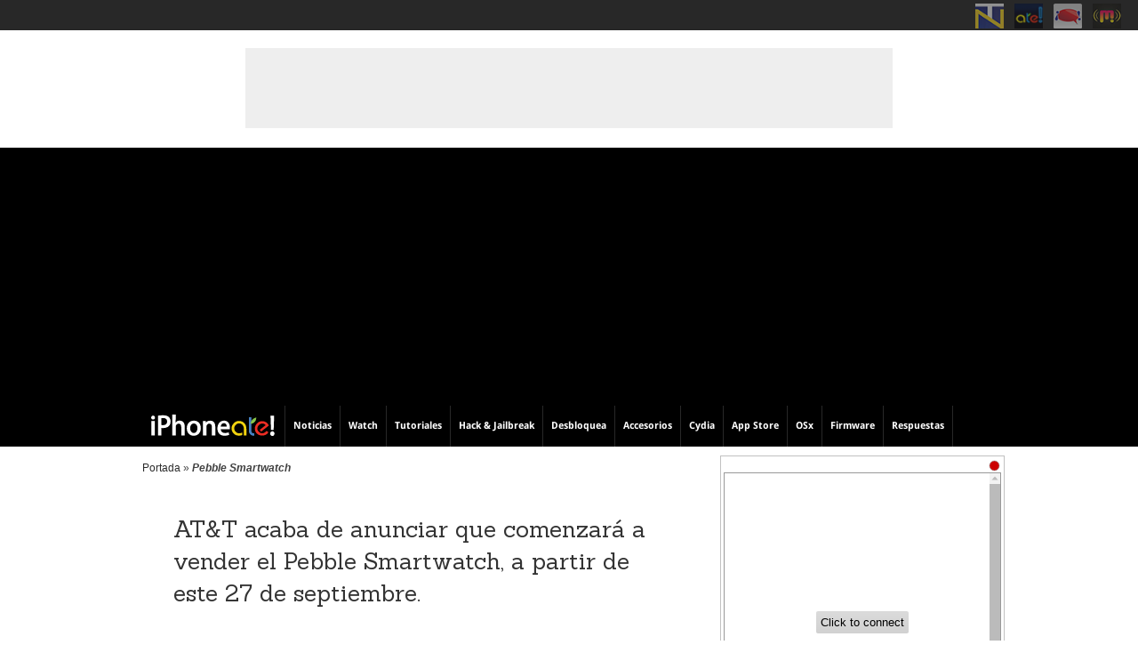

--- FILE ---
content_type: text/html; charset=utf-8
request_url: https://www.google.com/recaptcha/api2/aframe
body_size: 248
content:
<!DOCTYPE HTML><html><head><meta http-equiv="content-type" content="text/html; charset=UTF-8"></head><body><script nonce="9A2_j1bNkjhLkWq3sSafuA">/** Anti-fraud and anti-abuse applications only. See google.com/recaptcha */ try{var clients={'sodar':'https://pagead2.googlesyndication.com/pagead/sodar?'};window.addEventListener("message",function(a){try{if(a.source===window.parent){var b=JSON.parse(a.data);var c=clients[b['id']];if(c){var d=document.createElement('img');d.src=c+b['params']+'&rc='+(localStorage.getItem("rc::a")?sessionStorage.getItem("rc::b"):"");window.document.body.appendChild(d);sessionStorage.setItem("rc::e",parseInt(sessionStorage.getItem("rc::e")||0)+1);localStorage.setItem("rc::h",'1767010323520');}}}catch(b){}});window.parent.postMessage("_grecaptcha_ready", "*");}catch(b){}</script></body></html>

--- FILE ---
content_type: application/javascript
request_url: https://iphoneate.com/wp-content/themes/iphoneateV3/js/todito.js?ver=1729196105
body_size: 3308
content:

// var addthis_config = {
//     data_track_addressbar: false
// 	};
// var addthis_share = {
//     url_transforms: {
//         shorten: {
//             twitter: "bitly"
//         }
//     },
//     shorteners: {
//         bitly: {}
//     }
// };
// addthis_config.data_track_clickback = false;


	var $j = jQuery.noConflict();
	$j(document).ready(function() {
		
		
		function adBlockDetected() {
			$j('#adblock_placeholder').show();
		}
		
		$j("#adblock_placeholder").click(function(){
		    $j("#adblock_placeholder").hide();
		});
	
		

		if(typeof blockAdBlock === 'undefined') {
			adBlockDetected();
		} else {
			blockAdBlock.setOption({ debug: true });
			blockAdBlock.onDetected(adBlockDetected).onNotDetected(adBlockNotDetected);
		}
		
		
    
		if (window.innerWidth > 1000) { 
		
// delete 33
		$j("#jquery_jplayer_1").jPlayer({
			ready: function (event) {
				$j(this).jPlayer("setMedia", {
					// mp3: "https://live.miamiglobalradio.com/;stream/1"
					// mp3: "http://46.105.108.2:8100/;stream/1"
					mp3: "https://radio.miamiglobalradio.com/radio/8000/radio.mp3?1589620568"
				}).jPlayer("play");
			},
			swfPath: "//iphoneate.com/wp-content/themes/iphoneateV3/js",
			supplied: "mp3",
			volume: 0.5,
			muted: true,
			wmode: "window"
		})


			}
		
	// coment

		  // $j.ajax({
	  // 		      type: "GET",
	  // 		      url: '//iphoneate.com/geo/app/json-app.php',
	  // 		 		            dataType: "json",
	  // 		 		         data: { get_param: 'value' },
	  // 		      success: function(data)
	  // 		      {
	  //
	  // 		          /*response = '[{"Language":"jQuery","ID":"1"},{"Language":"C#","ID":"2"},
	  // 		                         {"Language":"PHP","ID":"3"},{"Language":"Java","ID":"4"},
	  // 		                         {"Language":"Python","ID":"5"},{"Language":"Perl","ID":"6"},
	  // 		                         {"Language":"C++","ID":"7"},{"Language":"ASP","ID":"8"},
	  // 		                         {"Language":"Ruby","ID":"9"}]'*/
	  // 		          console.log(data);
	  //
	  //
	  // 		 		$j('#loadTopApps').fadeOut();
	  //
	  // 		          $j.each(data, function(index, element) {
	  // 		              // $j('body').append($j('<div>', {
	  // 		          //         text: element.trackName
	  // 		          //
	  // 		          //
	  // 		          //     }));
	  //
	  // 		 						 var trackName = element.trackName;
	  // 		 						 var prod_link = element.prod_link;
	  // 		 						 var artworkUrl100 = element.artworkUrl100;
	  // 		 						 var genres = element.genres;
	  //
	  //
	  //
	  // 		 						$j('#appsListContainer').append('<div class="topAppsList"><a target="_blank" href="'+prod_link+'" title="'+trackName+'"><div class="artwork"><img width="75" height="75" src="'+artworkUrl100+'" class="artwork"></div><span class="topAppListTitle">'+trackName+'</span><small class="topAppListCategory">'+genres+'</small></a></div><div class="clear"></div>');
	  //
	  //
	  // 		 						$j(".topAppsList").click(function() {
	  // 		 						 window.location = $j(this).find("a").attr("href");
	  // 		 						 return false;
	  // 		 						});
	  //
	  // 		          });
	  //
	  //
	  //
	  // 		 }
	  //
	  // 		 });

		 // uncoment
		 
		 
		 
		// $j.ajax({
	// 				type: 'GET',
	// 				url: '//iphoneate.com/geo/pokeneateFeed.php',
	// 				dataType: 'xml',
	// 				cache: false,
	// 				success: function (xml) {
	// 					$j('#loadTech').fadeOut();
	//
	// 						var limit = 1;
	// 						$j(xml).find("item").each(function (index) {
	//
	// 						if( index < limit ){
	// 							var title = $j(this).find("title").text();
	// 							var linkS = $j(this).find("link").text();
	// 							var description = $j(this).find("description").text();
	// 							$j('#techContainer').append('<h2 class="title single-title entry-title article-title"><a href='+linkS+'>'+title+'</a></h2><div id="entryTech" class="entry">'+description+'<a href='+linkS+'>Leer mas »</a></div>');
	// 							$j(".loadTech").fadeIn(1000);
	// 							$j(".loadTech").click(function() {
	// 							 window.location = $j(this).find("a").attr("href");
	// 							 return false;
	// 							});
	// 						}
	//
	// 					});
	// 				}
	// 	});
		
	
		
		
		
		
		
			$j("#chatBoxA").sticky({
	        topSpacing: 25,
	        bottomSpacing: 70
	    });
	    $j("#shareThis").sticky({
	        topSpacing: 260,
	        bottomSpacing: 50
	    });
	    $j("#keepUnlock").sticky({
	        topSpacing: 50,
	        bottomSpacing: 50
	    });


		  $j('.show-hide').showHide({			 
		 		speed: 500,  // speed you want the toggle to happen	
		 		easing: '',  // the animation effect you want. Remove this line if you dont want an effect and if you haven't included jQuery UI
		 		changeText: 0
			 	});
		

// REMOVE AFTER addthis added
			// function initAddThis()
			// 		     {
			// 		          addthis.init()
			// 		     }
			//
			// 	 initAddThis();
			//
			// var $top1= $j('#floatingbar').offset().top + 50;
			//
			// $j(window).scroll(function(){
			// 		if ($j(window).scrollTop()>$top1)
			// 		{
			// 		 $j('#floatingbar').addClass('floater').removeClass('footer-bottom');
			// 		}
			// 		else
			// 		{
			// 		 $j('#floatingbar').removeClass('floater').addClass('footer-bottom');
			//   }
			// });
	

			// !function(d,s,id){var js,fjs=d.getElementsByTagName(s)[0],p=/^http:/.test(d.location)?'http':'https';if(!d.getElementById(id)){js=d.createElement(s);js.id=id;js.src=p+"://platform.twitter.com/widgets.js";fjs.parentNode.insertBefore(js,fjs);}}(document,"script","twitter-wjs");

			if (window.innerWidth > 1000) { 

			(function() {
	
				var $valueID;		
				if(window.innerWidth>=1338){
					$valueID = 'sid0010000025960985143';
				
				
				} else if(window.innerWidth>=1e3&&window.innerWidth<1338) {
					$valueID = 'sid0010000025960985144';
				}
	
	
			    function async_load() {
			        s.id = "cid0010000070257435389";
			        s.src = '//st.chatango.com/js/gz/emb.js';
			        s.style.cssText = "width:100%;height:460px;";
			        s.async = true;
			        // s.text = '{"handle":"iphoneate-help-you","styles":{"b":60,"f":50,"l":"999999","q":"999999","r":100,"s":1,"t":0,"v":0,"w":0,"aa":1,"ab":0}}';
			        s.text = '{"handle":"iphoneate-help-you","arch":"js","styles":{"b":60,"f":50,"l":"999999","surl":0,"q":"999999","r":100,"s":1,"t":0,"v":0,"w":0,"aa":1,"ab":0}}';
			        var ss = document.getElementsByTagName('div');
			        for (var i = 0, l = ss.length; i < l; i++) {
			            if (ss[i].id == $valueID) { // sid0010000025960985144
			                ss[i].id += '_';
			                ss[i].parentNode.insertBefore(s, ss[i]);
			                break;
			            }
			        }
			    }
			    var s = document.createElement('script');
			    if (s.async == undefined) {
			        if (window.addEventListener) {
			            addEventListener('load', async_load, false);
			        } else if (window.attachEvent) {
			            attachEvent('onload', async_load);
			        }
			    } else {
			        async_load();
			    }
			})();
		}
			
			
			
	});




	function adBlockNotDetected() {
		$j(document).idle({

		  onIdle: function(){
				        window.location.reload();
		  },
		  idle: 300000
		})
	
	}

	
	
	
	
	
	
	
	$j(document).keyup(function(e) {
	if (e.keyCode == 27) { 
	    $j("#adblock_placeholder").hide();
	}
	});



	
	    

	// UPDATE HERE: https://api.ipsw.me/v4/devices?keysOnly=
	
	$j(document).ready(function() {


if (window.innerWidth >= 0 && window.innerWidth < 768) {
     		$j('#adblock_placeholder').hide();

}
        




		if ($j('body').hasClass('postid-222654')  ) {

			console.log('devices');

			var  iPhoneName = [];
			var  iPhoneId	= [];
			var	 iPadName	= [];
			var  iPadId		= [];
			var  iPodName	= [];
			var  iPodId		= [];
			var  tvName		= [];
			var  tvId		= [];
			var  watchName	= [];
			var  watchId	= [];
			var  homePodName= [];
			var  homePodId	= [];

			var tempName;


			$j.ajax({
	            url: "/geo/api/api-devices.php",
	            type: "GET",

	            success: function(response) {
			
jQuery.each( response, function( i, val ) {

	tempName = val.name;
	
	 if(tempName.startsWith('iPhone')){
	 	iPhoneName.push(val.name);
	 	iPhoneId.push(val.identifier);
	 }

	if(tempName.startsWith('iPad')){
		iPadName.push(val.name);
		iPadId.push(val.identifier);
	}

	 if(tempName.startsWith('iPod')){
	 	iPodName.push(val.name);
	 	iPodId.push(val.identifier);
	 }

	 if(tempName.startsWith('Apple TV')){
	 	tvName.push(val.name);
	 	tvId.push(val.identifier);
	 }

	 if(tempName.startsWith('Apple Watch')){
	 	watchName.push(val.name);
	 	watchId.push(val.identifier);
	 }

	 if(tempName.startsWith('HomePod')){
	 	homePodName.push(val.name);
	 	homePodId.push(val.identifier);
	 }


});





	// console.log(iPhoneName);
	// console.log(iPadName);
	// console.log(iPodName);
	// console.log(watchName);


	            }
	        })




	    function i(i, d) {
	        var a = "#instruction-" + i,
	            n = "#instruction-" + d;

	        $j(a).removeClass("current-selection"), $j(a).addClass("selection-done"), $j(n).addClass("current-selection"), e = d
	    }
	    var e = 1;






	   		$j("#device-iphone").click(function(e) {
	        $j("#device-types").hide();

	        for (var d = iPhoneName.reverse(), a = iPhoneId.reverse(),  o = "<div class='row item-display' id='device-models'>", p = 0; p < d.length; p++) o = o + "<div class='col-xs-6 col-sm-6 col-md-3 the-item device-model' data-device-name='" + d[p] + "' data-device-identifier='" + a[p] + "'><div class='deviceImg'><img src='/geo/api/img/" + a[p] + ".png' /></div><span>" + d[p] + "</span></div>";

	        o += "</div>", $j(".selection-display").append(o), i(1, 2)
	    }), $j("#device-ipad").click(function(e) {
	        $j("#device-types").hide();

	        for (var d = iPadName.reverse(), a = iPadId.reverse(),  o = "<div class='row item-display' id='device-models'>", p = 0; p < d.length; p++) o = o + "<div class='col-xs-6 col-sm-6 col-md-3 the-item device-model' data-device-name='" + d[p] + "' data-device-identifier='" + a[p] + "'><div class='deviceImg'><img src='/geo/api/img/" + a[p] + ".png' /></div><span>" + d[p] + "</span></div>";

	        o += "</div>", $j(".selection-display").append(o), i(1, 2)
	    }), $j("#device-ipod").click(function(e) {
	        $j("#device-types").hide();

	        for (var d = iPodName.reverse(), a = iPodId.reverse(),  o = "<div class='row item-display' id='device-models'>", p = 0; p < d.length; p++) o = o + "<div class='col-xs-6 col-sm-6 col-md-3 the-item device-model' data-device-name='" + d[p] + "' data-device-identifier='" + a[p] + "'><div class='deviceImg'><img src='/geo/api/img/" + a[p] + ".png' /></div><span>" + d[p] + "</span></div>";

	        o += "</div>", $j(".selection-display").append(o), i(1, 2)
	    }), $j("#device-apple-tv").click(function(e) {
	        $j("#device-types").hide();

	        for (var d = tvName.reverse(), a = tvId.reverse(),  o = "<div class='row item-display' id='device-models'>", p = 0; p < d.length; p++) o = o + "<div class='col-xs-6 col-sm-6 col-md-3 the-item device-model' data-device-name='" + d[p] + "' data-device-identifier='" + a[p] + "'><div class='deviceImg'><img src='/geo/api/img/" + a[p] + ".png' /></div><span>" + d[p] + "</span></div>";

	        o += "</div>", $j(".selection-display").append(o), i(1, 2)
	    }), $j("#device-apple-watch").click(function(e) {
	        $j("#device-types").hide();

	        for (var d = watchName.reverse(), a = watchId.reverse(),  o = "<div class='row item-display' id='device-models'>", p = 0; p < d.length; p++) o = o + "<div class='col-xs-6 col-sm-6 col-md-3 the-item device-model' data-device-name='" + d[p] + "' data-device-identifier='" + a[p] + "'><div class='deviceImg'><img src='/geo/api/img/" + a[p] + ".png' /></div><span>" + d[p] + "</span></div>";

	        o += "</div>", $j(".selection-display").append(o), i(1, 2)
	    }), $j("#device-apple-homepod").click(function(e) {
	        $j("#device-types").hide();

	        for (var d = homePodName.reverse(), a = homePodId.reverse(),  o = "<div class='row item-display' id='device-models'>", p = 0; p < d.length; p++) o = o + "<div class='col-xs-6 col-sm-6 col-md-3 the-item device-model' data-device-name='" + d[p] + "' data-device-identifier='" + a[p] + "'><div class='deviceImg'><img src='/geo/api/img/" + a[p] + ".png' /></div><span>" + d[p] + "</span></div>";

	        o += "</div>", $j(".selection-display").append(o), i(1, 2)
	    }), $j("#instruction-1").click(function(i) {
	        2 == e ? ($j("#device-models").remove(), $j("#device-types").show(), $j("#instruction-2").removeClass("current-selection"), $j("#instruction-1").removeClass("selection-done"), $j("#instruction-1").addClass("current-selection")) : 3 == e && ($j("#ipsw-display").remove(), $j("#device-models").remove(), $j("#device-types").show(), $j("#instruction-3").removeClass("current-selection"), $j("#instruction-2").removeClass("selection-done"), $j("#instruction-1").removeClass("selection-done"), $j("#instruction-1").addClass("current-selection")), e = 1
	    }), $j("#instruction-2").click(function(i) {
	        3 == e && ($j("#ipsw-display").remove(), $j("#device-models").show(), $j("#instruction-3").removeClass("current-selection"), $j("#instruction-2").removeClass("selection-done"), $j("#instruction-2").addClass("current-selection")), e = 2
	    }), $j(document).on("click", ".clickable-row", function() {
	        var i = $j(this).data("href");

	        window.location = i
	    }), $j(document).on("click", ".device-model", function() {
	        $j("#device-models").hide(), $j("#loader").css("display", "block"), $j("html, body").animate({
	            scrollTop: $j(".instruction").offset().top
	        }, 1e3);

	        var e = ($j(this).data("device-name"), $j(this).data("device-identifier")),
	            d = {
	                identifier: e
	            };

	        $j.ajax({
	            // url: "../ipa/api2.php?model="+e+"?type=ipsw",
	            url: "/geo/api/api.php?model=" + e + "?type=ipsw",

	            data: d,
	            type: "POST",

	            success: function(e) {
	                "ErrorNoResult" == e ? alert("There was an error") : ($j(".selection-display").append(e), i(2, 3)), $j("#loader").css("display", "none")

	            }
	        })
	    })
	}


	});




--- FILE ---
content_type: application/javascript
request_url: https://t.dtscout.com/pv/?_a=v&_h=iphoneate.com&_ss=4n1r5ktgks&_pv=1&_ls=0&_u1=1&_u3=1&_cc=us&_pl=d&_cbid=14fb&_cb=_dtspv.c
body_size: -282
content:
try{_dtspv.c({"b":"chrome@131"},'14fb');}catch(e){}

--- FILE ---
content_type: text/xml
request_url: https://ust.chatango.com/groupinfo/i/p/iphoneate-help-you/gprofile.xml
body_size: 64
content:
<?xml version="1.0" ?><gp><title>iPhoneate-Official</title></gp>

--- FILE ---
content_type: text/javascript;charset=UTF-8
request_url: https://whos.amung.us/pingjs/?k=05qcssdzt028&t=Pebble%20Smartwatch%20%E2%80%A2%20iPhoneate.com&c=s&x=https%3A%2F%2Fiphoneate.com%2Ftag%2Fpebble-smartwatch&y=&a=0&d=2.035&v=27&r=1657
body_size: -135
content:
WAU_r_s('1','05qcssdzt028',0);

--- FILE ---
content_type: image/svg+xml
request_url: https://iphoneate.com/wp-content/themes/iphoneateV3/images/svg/iphoneate-logo-white.svg
body_size: 1401
content:
<?xml version="1.0" encoding="UTF-8"?>
<svg width="489px" height="85px" viewBox="0 0 489 85" version="1.1" xmlns="http://www.w3.org/2000/svg" xmlns:xlink="http://www.w3.org/1999/xlink">
    <!-- Generator: Sketch 49.3 (51167) - http://www.bohemiancoding.com/sketch -->
    <title>iphoneate-logo-white</title>
    <desc>Created with Sketch.</desc>
    <defs></defs>
    <g id="Page-1" stroke="none" stroke-width="1" fill="none" fill-rule="evenodd">
        <g id="iphoneate-logo-white" fill-rule="nonzero">
            <path d="M404.9,83.5 C400,83.5 395.8,81.7 392.1,78.1 C388.5,74.5 386.6,69.8 386.6,64 L386.6,10.3 L396.5,10.3 L396.5,64 C396.5,67.1 397.4,69.6 399.2,71.4 C400.9,73.3 403.3,74.3 406.2,74.3 C407.1,74.3 407.7,74.3 408.2,74.2 L408.2,83.1 C407.1,83.3 406,83.5 404.9,83.5 Z" id="Shape" fill="#4681C3"></path>
            <path d="M435.4,67.3 L429.6,60.5 L453.1,41.8 C449.9,37.6 445.4,35.5 439.5,35.5 C434.7,35.5 430.3,37.6 426.3,41.8 C422.2,46.1 420.2,50.6 420.2,55.4 C420.2,60 422.2,64.3 426.3,68.2 C430.3,72.2 434.7,74.1 439.5,74.1 C442.7,74.1 445.7,73.2 448.6,71.5 C451.4,69.9 454,67.5 456.3,64.5 L464.3,69.5 C462,73.8 458.8,77.1 454.6,79.5 C450.3,81.9 445.5,83.1 440.2,83.1 C431.9,83.1 425,80.7 419.4,75.9 C413.5,70.8 410.5,63.9 410.5,55.3 C410.5,47.9 413.3,41.1 418.9,35 C424.4,29 431.2,26 439.2,26 C445.2,26 450.6,27.5 455.4,30.6 C460.2,33.7 463.7,37.9 465.9,43.3 L435.4,67.3 Z" id="Shape" fill="#ED2D24"></path>
            <path d="M368.7,33.7 C365,29.7 360.4,27.2 355,26 C355,26 350.3,24.3 341.9,25.7 C336.4,26.8 331.4,29.7 327,34.3 C321.1,40.4 318.1,47.1 318.1,54.4 C318.1,62.4 320.9,69.3 326.5,75 C332.1,80.7 339.2,83.5 347.7,83.5 C352.5,83.5 356.9,82.6 361,80.8 L361,70.7 C357.3,73 352.8,74.2 347.7,74.2 C342.1,73.6 337.5,71.3 334,67.5 C330.4,63.7 328.7,59.3 328.7,54.4 C328.7,49.5 330.7,45 334.7,40.9 C338.7,36.8 343.1,34.7 348,34.7 C353.1,34.7 357.6,36.8 361.4,41 C365.1,45.2 367,50.7 367,57.3 L367,82.6 L377,82.6 L377,56.9 C376.8,47.1 374.1,39.4 368.7,33.7 Z" id="Shape" fill="#F2D30F"></path>
            <path d="M393.9,36.9 C393.9,36.9 393.3,17.6 415.6,11.5 C415.7,11.4 418.4,33.2 393.9,36.9 Z" id="Shape" fill="#88C548"></path>
            <path d="M15.3,12 C15.3,16.3 12.3,19.7 7.6,19.7 C3.1,19.7 0.1,16.3 0.1,12 C0.1,7.5 3.2,4.1 7.7,4.1 C12.3,4.2 15.2,7.6 15.3,12 Z" id="Shape" fill="#FFFFFF"></path>
            <rect id="Rectangle-path" fill="#FFFFFF" x="0.8" y="25.4" width="13.7" height="57.2"></rect>
            <path d="M26.9,4.5 C31.8,3.6 38.5,2.9 47.7,2.9 C57.7,2.9 65,5.1 69.7,9.4 C74.1,13.3 77,19.5 77,26.9 C77,34.4 74.8,40.6 70.6,44.9 C65.2,50.7 56.7,53.4 47,53.4 C44.5,53.4 42.1,53.3 40.4,52.9 L40.4,82.7 L26.9,82.7 L26.9,4.5 Z M40.4,41.3 C42.1,41.8 44.3,41.9 47,41.9 C57.2,41.9 63.4,36.6 63.4,27.3 C63.4,18.5 57.6,13.8 48.3,13.8 C44.5,13.8 41.9,14.2 40.4,14.5 L40.4,41.3 Z" id="Shape" fill="#FFFFFF"></path>
            <path d="M83.7,0 L97.6,0 L96.9,32.1 L97.1,32.1 C98.8,29.4 101,27.2 103.9,25.5 C106.6,23.9 110.6,24.1 114,24.1 C123.3,24.1 133.1,30.6 133.1,48.9 L133.1,82.6 L119.3,82.6 L119.3,50.5 C119.3,42.2 116.4,35.9 108.8,35.9 C103.4,35.9 99.6,39.7 98.1,44 C97.7,45.2 97.5,46.7 97.5,48.3 L97.5,82.5 L83.6,82.5 L83.6,0 L83.7,0 Z" id="Shape" fill="#FFFFFF"></path>
            <path d="M196.6,53.4 C196.6,74.4 182.4,83.8 168.5,83.8 C153,83.8 141,72.6 141,54.3 C141,35.5 152.8,24 169.4,24 C185.7,24.1 196.6,36.1 196.6,53.4 Z M154.4,54 C154.4,64.7 159.9,72.8 168.9,72.8 C177.3,72.8 183.2,65 183.2,53.8 C183.2,45.2 179.1,35.3 169.1,35.3 C158.6,35.3 154.4,44.8 154.4,54 Z" id="Shape" fill="#FFFFFF"></path>
            <path d="M205.2,42.4 C205.2,35.8 205.1,30.3 204.8,25.4 L216.7,25.4 L216.8,31.6 L217.1,31.6 C219.4,27.1 225.9,24.1 234.8,24.1 C244.2,24.1 253.9,30.6 253.9,48.6 L253.9,82.5 L240.3,82.5 L240.3,50.2 C240.3,42 237.4,35.8 230,35.8 C224.6,35.8 220.8,39.9 219.4,44.3 C219,45.6 218.8,47.4 218.8,49 L218.8,82.6 L205.1,82.6 L205.1,42.4 L205.2,42.4 Z" id="Shape" fill="#FFFFFF"></path>
            <path d="M275.3,58 C275.6,68.3 283.3,72.8 291.9,72.8 C298.2,72.8 302.7,71.9 306.8,70.2 L308.8,80.2 C304.2,82.2 297.7,83.7 290,83.7 C272.5,83.7 262.2,72.3 262.2,54.8 C262.2,38.9 271.3,24 288.5,24 C306,24 311.7,39.3 311.7,51.8 C311.7,54.5 311.5,56.6 311.3,57.9 L275.3,57.9 L275.3,58 Z M299,47.9 C299.1,42.6 296.9,33.9 287.8,33.9 C279.4,33.9 275.9,42 275.3,47.9 L299,47.9 Z" id="Shape" fill="#FFFFFF"></path>
            <g id="Group" transform="translate(471.000000, 4.000000)" fill="#FFFFFF">
                <path d="M0.4,71.4 C0.4,66 3.8,62.2 8.7,62.2 C13.8,62.2 17,66 17.1,71.4 C17.1,76.7 13.8,80.6 8.7,80.6 C3.7,80.5 0.2,76.6 0.4,71.4 Z" id="Shape"></path>
                <polygon id="Shape" points="3.4 56.9 1.5 0.1 15.8 0.1 13.8 56.9"></polygon>
            </g>
        </g>
    </g>
</svg>